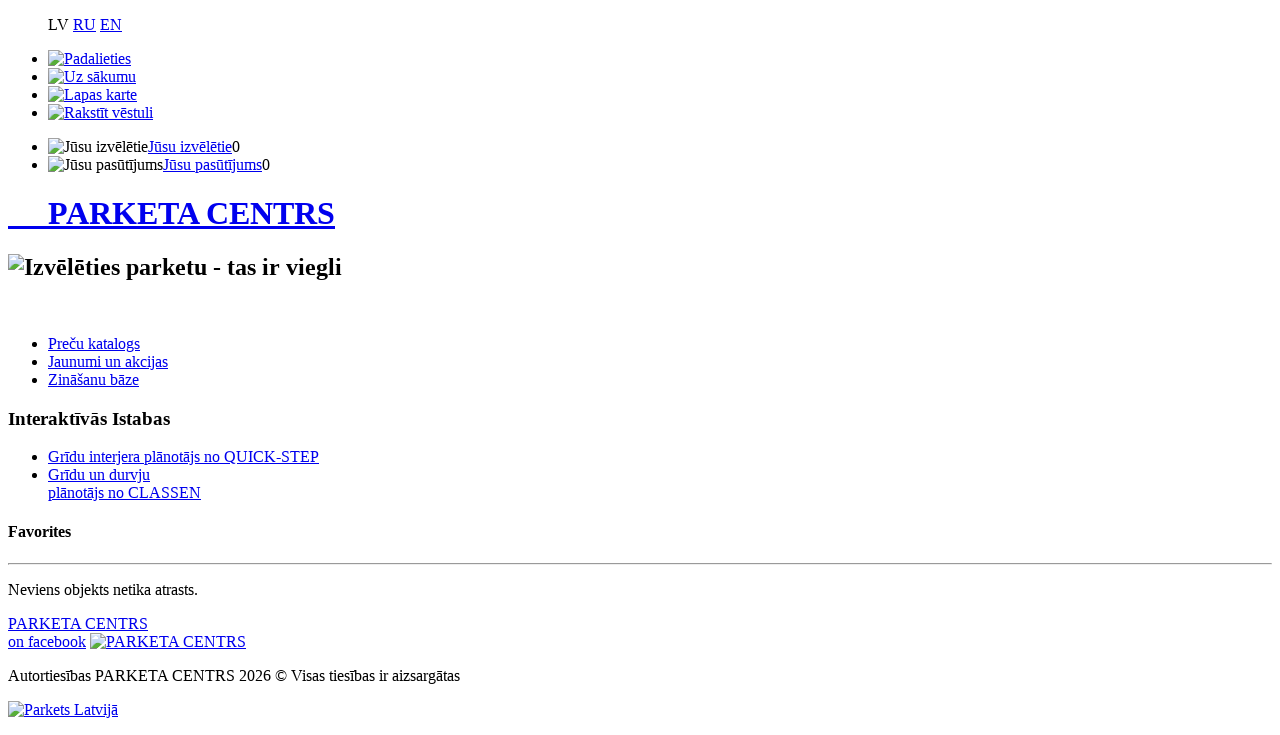

--- FILE ---
content_type: text/html; charset=UTF-8
request_url: http://parketapasaule.lv/lv/favorites/
body_size: 2787
content:
<!DOCTYPE html>
<head>
<meta charset="UTF-8">
<title>favorites</title>
<meta name="description" content="favorites">
<meta name="keywords" content="favorites">
<meta name="author" content="Студия дизайна MUSOYAN / www.musoyan.com / FSM STUDIO / fsm.lv">
<link rel="shortcut icon" href="/templates/parketacentrs/favicon.ico">
<link rel="apple-touch-icon" href="/templates/parketacentrs/apple-touch-icon.png">
<meta name="apple-mobile-web-app-capable" content="yes">
<meta name="viewport" content="width=device-width, initial-scale=1.0">
<meta name="format-detection" content="telephone=no">
<link rel="stylesheet" href="/templates/parketacentrs/css/style.css">
<link rel="stylesheet" href="/templates/parketacentrs/css/fsm.css">
<!--<link rel="stylesheet" href="/templates/parketacentrs/css/print.css" media="print">-->
<!--[if lt IE 9]><script src="/templates/parketacentrs/js/html5.js"></script><![endif]-->
<!--[if IE 7]><link href="/templates/parketacentrs/css/ie7.css" rel="stylesheet" type="text/css"><![endif]-->
<!--[if IE 8]><link href="/templates/parketacentrs/css/ie8.css" rel="stylesheet" type="text/css"><![endif]-->

<script type="text/javascript" src="/templates/parketacentrs/js/jquery-1.6.4.min.js"></script>
<script type="text/javascript" src="/templates/parketacentrs/js/colorbox/jquery.colorbox-min.js"></script>
<script src="/templates/parketacentrs/js/jquery.scrollTo-min.js" type="text/javascript"></script> 
<script type="text/javascript" src="/templates/parketacentrs/js/func.js"></script>
<link rel="stylesheet" type="text/css" href="/templates/parketacentrs/js/colorbox/colorbox.css">





</head>
<body>
    
    <!-- Google Tag Manager (noscript) -->
<noscript><iframe src="https://www.googletagmanager.com/ns.html?id=GTM-N3PC8RM"
height="0" width="0" style="display:none;visibility:hidden"></iframe></noscript>
<!-- End Google Tag Manager (noscript) -->
    
    
<div id="top">
  <div class="margins">
    <ul id="lang">
													<span class="green kv">LV</span>
																		<a href="/ru/favorites/">RU</a>
																		<a href="/en/favorites/">EN</a>
							    </ul>
    <ul id="dopnav">
      <li>
<!-- AddThis Button BEGIN -->
<a class="addthis_button" href="http://www.addthis.com/bookmark.php?v=250&amp;pubid=ra-4ee8864e18a57dc1"><img src="/templates/parketacentrs/img/ico_share.png" width="53" height="21" alt="Padalieties" style="border:0"></a>
<script type="text/javascript" src="http://s7.addthis.com/js/250/addthis_widget.js#pubid=ra-4ee8864e18a57dc1"></script>
<!-- AddThis Button END -->
	  </li>
      <li><a href="/lv/"><img src="/templates/parketacentrs/img/ico_home.png" alt="Uz sākumu"></a></li>
      <li><a href="/lv/sitemap/"><img src="/templates/parketacentrs/img/ico_sitemap.png" alt="Lapas karte"></a></li>
      <li><a href="mailto:latpar@inbox.lv"><img src="/templates/parketacentrs/img/ico_mail.png" alt="Rakstīt vēstuli"></a></li>
    </ul>
    <ul id="user">
      <li><img src="/templates/parketacentrs/img/ico_fav.png" alt="Jūsu izvēlētie" align="left"><a href="/lv/favorites/">Jūsu izvēlētie</a><span class="green kv favorite_count_content">0</span></li>
      <li><img src="/templates/parketacentrs/img/ico_order.png" alt="Jūsu pasūtījums" align="left"><a href="/lv/cart/">Jūsu pasūtījums</a><span class="green kv cart_count_content">0</span></li>
    </ul>
  </div>
</div>
<div class="margins">
  <hgroup id="head">
    <h1 id="alogo"><a href="/lv/"> <span id="l2" class="alogo1">&nbsp;</span> <span id="l2" class="alogo2">&nbsp;</span> <span id="l2" class="alogo3">&nbsp;</span>PARKETA CENTRS </a></h1>
    
    <!--<h1 id="logo"><a href="#">PARKETA CENTRS</a></h1>-->
    <h2><img src="/templates/parketacentrs/img/slogan_lv.png" alt="Izvēlēties parketu - tas ir viegli"></h2>
  </hgroup>
  <figure id="pict" class="green glow5">
    <div class="green2 padd"> <img src="/templates/parketacentrs/img/pict4.jpg" alt="" width="897" height="100"></div>
  </figure>
  <aside>
    <nav>
      <ul>
				<li>
									<a href="/lv/Precu_katalogs/">Preču katalogs</a>
					</li>
				<li>
									<a href="/lv/jaunumi_un_akcijas/">Jaunumi un akcijas</a>
					</li>
				<li>
									<a href="/lv/Zinasanu_baze/Raksti/">Zināšanu bāze</a>
					</li>
		      </ul>
    </nav>
    <article class="block">
      <h3><img src="/templates/parketacentrs/img/kreslo.png" alt="">Interaktīvās Istabas</h3>
      <ul>
        <li><a style="background:url(/templates/parketacentrs/img/qs.jpg) no-repeat left" href="https://www.quick-step.lv/lv-lv/roomviewer" target="_blank">Grīdu interjera plānotājs no QUICK-STEP</a></li>
        <li><a style="background:url(/templates/parketacentrs/img/cl.jpg) no-repeat left" href="https://raumdesigner.classen.de/" target="_blank">Grīdu un durvju<br>plānotājs no CLASSEN</a></li>
      </ul>
    </article>
  </aside>
  <div id="main">
			  <h4>Favorites</h4>
		  <hr>
			
			  <p>Neviens objekts netika atrasts.</p>
		  
	
		  </div>
</div>
<footer id="footer">
  <div id="footer_back">
    <div class="margins"> <a class="f small" href="https://www.facebook.com/ParketaCentrss/" target="_blank">PARKETA CENTRS <br>on facebook</a> <a id="logo-bott" href="/lv/"><img src="/templates/parketacentrs/img/logo-bott.png" alt="PARKETA CENTRS"></a>
      <p class="small">Autortiesības PARKETA CENTRS 2026 © Visas tiesības ir aizsargātas<br>
        </p>
      <p class="small"><a title="Parkets Latvijā" href="http://parketacentrs.info/" target="_blank"><img src="/templates/parketacentrs/img/musoyan.png" alt="Parkets Latvijā"></a></p>
    </div>
  </div>
  
  <script type="text/javascript">

  var _gaq = _gaq || [];
  _gaq.push(['_setAccount', 'UA-6246799-2']);
  _gaq.push(['_trackPageview']);

  (function() {
    var ga = document.createElement('script'); ga.type = 'text/javascript'; ga.async = true;
    ga.src = ('https:' == document.location.protocol ? 'https://ssl' : 'http://www') + '.google-analytics.com/ga.js';
    var s = document.getElementsByTagName('script')[0]; s.parentNode.insertBefore(ga, s);
  })();

</script>


<script>
      window.fbMessengerPlugins = window.fbMessengerPlugins || {
        init: function () {
          FB.init({
            appId            : '1678638095724206',
            autoLogAppEvents : true,
            xfbml            : true,
            version          : 'v2.10'
          });
        }, callable: []
      };
      window.fbAsyncInit = window.fbAsyncInit || function () {
        window.fbMessengerPlugins.callable.forEach(function (item) { item(); });
        window.fbMessengerPlugins.init();
      };
      setTimeout(function () {
        (function (d, s, id) {
          var js, fjs = d.getElementsByTagName(s)[0];
          if (d.getElementById(id)) { return; }
          js = d.createElement(s);
          js.id = id;
          js.src = "//connect.facebook.net/en_US/sdk/xfbml.customerchat.js";
          fjs.parentNode.insertBefore(js, fjs);
        }(document, 'script', 'facebook-jssdk'));
      }, 0);
      </script>
      
      <div
        class="fb-customerchat"
        page_id="142616366140066"
        ref="">
      </div>
    






</footer>
<input type="hidden" id="lang_prefix" value="lv">
<input type="hidden" id="product_count_error" value="Pievienoto preču skaitam ir jābūt lielākam par 0">
<input type="hidden" id="product_cart_added" value="Produkts pievienots grozam. Doties uz pasūtījuma noformēšanu?">
<input type="hidden" id="cart_url" value="/lv/cart/">
</body>
</html>